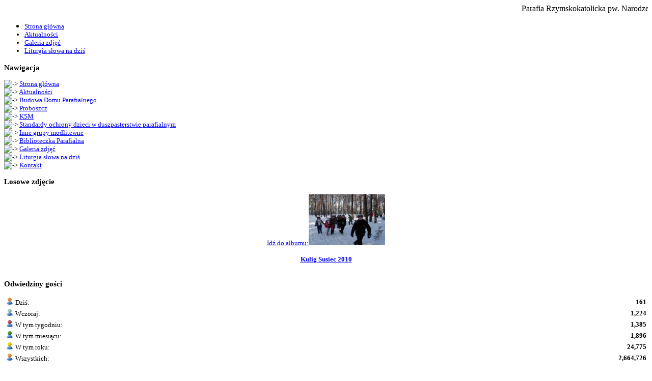

--- FILE ---
content_type: text/html; charset=UTF-8
request_url: https://chmielek.pl/photogallery.php?album_id=357
body_size: 4075
content:
<!DOCTYPE html PUBLIC '-//W3C//DTD XHTML 1.0 Transitional//EN' 'http://www.w3.org/TR/xhtml1/DTD/xhtml1-transitional.dtd'>
<html xmlns='http://www.w3.org/1999/xhtml' xml:lang='pl' lang='pl'>
<head>
<title>Parafia Chmielek: Parafia Rzymskokatolicka pw. Narodzenia Najświętszej Maryi Panny w Chmielku - Galeria zdjęć: 1.03.2014 Rzeszów. 23 osoby  na kręglach i filmie w ramach karnawału</title>
<meta http-equiv='Content-Type' content='text/html; charset=utf-8' />
<meta name='description' content='Parafia Rzymskokatolicka pw. Narodzenia Najświętszej Maryi Panny w Chmielku' />
<meta name='keywords' content='parafia, chmielek, kościół, parafia chmiek' />
<link rel='stylesheet' href='themes/2point0/styles.css' type='text/css' media='screen' />
<link rel='shortcut icon' href='images/favicon.ico' type='image/x-icon' />
<link rel='stylesheet' href='themes/2point0/colour/black.css' type='text/css' />
<style type='text/css'>.panelbody > p{font-size: 1em;}</style><!--[if lte IE 7]><style type='text/css'>.clearfix {display:inline-block;} * html .clearfix{height: 1px;}</style><![endif]--><script src='https://ajax.googleapis.com/ajax/libs/jquery/2.1.3/jquery.min.js'></script><script type="text/javascript" src='includes/jscript.js'></script>
<style>.resize {width:auto; height:auto; max-height: 550px; max-width:650px}</style>  <script>
  (function(i,s,o,g,r,a,m){i['GoogleAnalyticsObject']=r;i[r]=i[r]||function(){
  (i[r].q=i[r].q||[]).push(arguments)},i[r].l=1*new Date();a=s.createElement(o),
  m=s.getElementsByTagName(o)[0];a.async=1;a.src=g;m.parentNode.insertBefore(a,m)
  })(window,document,'script','//www.google-analytics.com/analytics.js','ga');

  ga('create', 'UA-62843881-1', 'auto');
  ga('send', 'pageview');

</script><style>.fb_edge_widget_with_comment span.fb_edge_comment_widget iframe.fb_ltr {display: none !important;} </style> 
 <meta property='og:type' content='website' /><meta property='fb:app_id' content='690620064405220' />
<link rel='stylesheet' href='includes//fancybox/jquery.fancybox.css?v=2.1.5' type='text/css' media='screen' />
<script type='text/javascript' src='includes//fancybox/jquery.fancybox.pack.js?v=2.1.5'></script>
<script type='text/javascript' src='includes//fancybox/helpers/jquery.fancybox-thumbs.js?v=2.1.5'></script>
<link rel='stylesheet' href='includes//fancybox/helpers/jquery.fancybox-thumbs.css' type='text/css' media='screen' />

<script type='text/javascript'>
	$(document).ready(function() {
    	$('.fancybox-thumb').fancybox({
			beforeShow: function () {
            if (this.title) {
                // New line
                this.title += '<br />';

                // Add FaceBook like button
                var photoId = $(this.element).attr('id');
				this.title += '<a target="_blank" class="pluginShareButtonLink" href=https://www.facebook.com/sharer/sharer.php?u=http://chmielek.pl/photogallery.php?photo_id=' + photoId + '>Udost�pnij zdj�cie na Facebooku</a>';

            }
        },
		prevEffect	: 'none',
		nextEffect	: 'none',
		helpers	: {
			thumbs	: {
				width	: 50,
				height	: 50
			}
		}
	});

	$('.fancybox').fancybox({
        beforeShow: function () {
            if (this.title) {
                // New line
                this.title += '<br />';

                // Add FaceBook like button
                var photoId = $(this.element).attr('id');

				this.title += '<a target="_blank" class="pluginShareButtonLink" href=https://www.facebook.com/sharer/sharer.php?u=http://chmielek.pl/photogallery.php?photo_id=' + photoId + '>Udost�pnij zdj�cie na Facebooku</a>';

            }
        }
    });
	});
</script>
<meta property='og:type' content='article'/>
<meta property='og:description' content='Parafia Chmielek: Parafia Rzymskokatolicka pw. Narodzenia Najświętszej Maryi Panny w Chmielku' />
<meta property='og:title' content='1.03.2014 Rzeszów. 23 osoby  na kręglach i filmie w ramach karnawału' />
<meta property='og:image' content='http://www.chmielek.pl/images/photoalbum/album_357/DSC_0034_1.JPG' />
<meta property='og:url' content='http://www.chmielek.pl/photogallery.php?album_id=357' />
</head>
<body>

<div id='fb-root'></div>
<script>(function(d, s, id) {
    var js, fjs = d.getElementsByTagName(s)[0];
  if (d.getElementById(id)) return;
  js = d.createElement(s); js.id = id;
  js.src = '//connect.facebook.net/pl_PL/sdk.js#xfbml=1&version=v2.4';
  fjs.parentNode.insertBefore(js, fjs);
}(document, 'script', 'facebook-jssdk'));</script>
<div id='main' style='width: 100%;'>
	<div id='uborder'>
		<div id='ucornerl' class='flleft'></div>
		<div id='ucornerr' class='flright'></div>
	</div>
	<div id='borderr'>
		<div id='borderl'>
			<div id='cont' class='clearfix side-left'><div id='mainheader' class='clearfix'><div id="banerText"><marquee>Parafia Rzymskokatolicka pw. Narodzenia Najświętszej Maryi Panny w Chmielku</marquee></div>
</div>
				<div id='subheader' class='clearfix'><ul>
<li class='first-link'><a href='index.php'>
<span><font size=2>Strona główna</span></a></li>
<li><a href='news_cats.php'>
<span>Aktualności</span></a></li>
<li><a href='photogallery.php'>
<span>Galeria zdjęć</span></a></li>
<li><a href='viewpage.php?page_id=16'>
<span>Liturgia słowa na dziś</span></a></li>
</ul>
</div>
				<div id='side-border-left'><h3 class='panelcap'>Nawigacja</h3>
<div class='panelbody'>
	<img class='bullet' src='themes/2point0/images/bullet.gif' alt='->' /> <a href='index.php' class='side'><font size=2>Strona główna</a><br />
<img class='bullet' src='themes/2point0/images/bullet.gif' alt='->' /> <a href='news_cats.php' class='side'>Aktualności</a><br />
<img class='bullet' src='themes/2point0/images/bullet.gif' alt='->' /> <a href='viewpage.php?page_id=11' class='side'>Budowa Domu Parafialnego</a><br />
<img class='bullet' src='themes/2point0/images/bullet.gif' alt='->' /> <a href='viewpage.php?page_id=3' class='side'>Proboszcz</a><br />
<img class='bullet' src='themes/2point0/images/bullet.gif' alt='->' /> <a href='viewpage.php?page_id=2' class='side'>KSM</a><br />
<img class='bullet' src='themes/2point0/images/bullet.gif' alt='->' /> <a href='/viewpage.php?page_id=21' class='side'>Standardy ochrony dzieci w duszpasterstwie parafialnym</a><br />
<img class='bullet' src='themes/2point0/images/bullet.gif' alt='->' /> <a href='viewpage.php?page_id=5' class='side'>Inne grupy modlitewne</a><br />
<img class='bullet' src='themes/2point0/images/bullet.gif' alt='->' /> <a href='viewpage.php?page_id=9' class='side'>Biblioteczka Parafialna</a><br />
<img class='bullet' src='themes/2point0/images/bullet.gif' alt='->' /> <a href='photogallery.php' class='side'>Galeria zdjęć</a><br />
<img class='bullet' src='themes/2point0/images/bullet.gif' alt='->' /> <a href='viewpage.php?page_id=16' class='side'>Liturgia słowa na dziś</a><br />
<img class='bullet' src='themes/2point0/images/bullet.gif' alt='->' /> <a href='contact.php' class='side'>Kontakt</a><br />

</div>
<h3 class='panelcap'>Losowe zdjęcie</h3>
<div class='panelbody'>
	<div id='losFoto' align='center'>
<a href='images/photoalbum/album_97/kulig39.jpg' title='Kulig Susiec 2010' id='2254' class='fancybox' rel='losowe'>Idź do albumu:<img src='images/photoalbum/album_97/kulig39_t2.jpg' width='150' height='100' style='border:0px' class='photogallery_album_photo' />
</a><br />
<a href='photogallery.php?album_id=97' class='side'><br> <strong>Kulig Susiec 2010</strong></a>
</div>

</div>
﻿<h3 class='panelcap'>Odwiedziny gości</h3>
<div class='panelbody'>
	<table border='0' width='100%' class='tbl'>
<tr>
<td class='tbl'><img src='infusions/guest_panel/ikony/6.gif' alt='' /> Dziś:</td><td align='right' class='small'><b>161</b></td></tr>
<td class='tbl'><img src='infusions/guest_panel/ikony/7.gif' alt='' /> Wczoraj:</td><td align='right' class='small'><b>1,224</b></td></tr>
<td class='tbl'><img src='infusions/guest_panel/ikony/8.gif' alt='' /> W tym tygodniu:</td><td align='right' class='small'><b>1,385</b></td></tr>
<td class='tbl'><img src='infusions/guest_panel/ikony/9.gif' alt='' /> W tym miesiącu:</td><td align='right' class='small'><b>1,896</b></td></tr>
<td class='tbl'><img src='infusions/guest_panel/ikony/10.gif' alt='' /> W tym roku:</td><td align='right' class='small'><b>24,775</b></td></tr>
<td class='tbl'><img src='infusions/guest_panel/ikony/6.gif' alt='' /> Wszystkich:</td><td align='right' class='small'><b>2,664,726</b></td></tr>
</table>
</div>
</div>
				
				<div id='main-bg'><div id='container'><noscript><div class='noscript-message admin-message'><p>O&nbsp;nie! Ta strona potrzebuje włączonej obsługi języka <strong>JavaScript</strong>!</p><p>Twoja przeglądarka nie obsługuje tego języka lub ma wyłączoną jego obsługę. <strong>Włącz wykonywanie kodu JavaScript</strong> w swojej przeglądarce internetowej, aby skorzystać ze wszystkich funkcji strony<br /> lub <strong>skorzystaj</strong> z&nbsp;programu obsługującego język JavaScript, np. <a href='http://firefox.com' rel='nofollow' title='Mozilla Firefox'>Mozilla Firefox</a>, <a href='http://apple.com/safari/' rel='nofollow' title='Apple Safari'>Apple Safari</a>, <a href='http://opera.com' rel='nofollow' title='Opera Web Browser'>Opera</a>, <a href='http://www.google.com/chrome' rel='nofollow' title='Google Chrome'>Google Chrome</a> lub <a href='http://www.microsoft.com/windows/internet-explorer/' rel='nofollow' title='Windows Internet Explorer'>Windows Internet Explorer</a> w&nbsp;wersji wyższej niż 6.</p></div>
</noscript>
<!--error_handler-->

<h2 class='panelcap'>Informacje o&nbsp;albumie</h2>
	<div class='panelbody'>
<!--pre_album_info--><table cellpadding='0' cellspacing='0' width='80%' class='center'>
<tr>
<td rowspan='2' align='center' class='tbl1 photogallery_album_thumb'><!--photogallery_album_thumb--><img src='images/photoalbum/DSC_0034_1.JPG' alt='DSC_0034_1.JPG' /></td>
<td valign='top' width='100%'><div class='tbl2' style='font-weight:bold;vertical-align:top'>Album: 1.03.2014 Rzeszów. 23 osoby  na kręglach i filmie w ramach karnawału</div>
<div class='tbl1 photogallery_album_desc' style='vertical-align:middle'><!--photogallery_album_desc--></div>
</td>
</tr>
<tr>
<td valign='bottom' width='100%'>
<div class='tbl2' style='vertical-align:bottom'>
Liczba zdjęć: 4<br />
<div class='fb-share-button' data-href='http://chmielek.pl/photogallery.php?album_id=357' data-layout='button_count'></div>
</td>
</tr>
</table><!--sub_album_info--></div>

<h2 class='panelcap'>Zobacz album</h2>
	<div class='panelbody'>
<table cellpadding='0' cellspacing='1' width='100%'>
<tr>
<td class='tbl2'>
<a href='photogallery.php'>Galeria zdjęć</a> &gt;
<a href='photogallery.php?album_id=357'>1.03.2014 Rzeszów. 23 osoby  na kręglach i filmie w ramach karnawału</a>
</td>
</tr>
</table>
<table cellpadding='0' cellspacing='1' width='100%'>
<tr>
<td align='center' valign='top' class='tbl'>
<strong>dsc 0066</strong><br /><br />
<a href='images/photoalbum/album_357/dsc_0066.jpg' class='fancybox-thumb' rel='galeria' id='12362' title='dsc 0066'><!--photogallery_album_photo_12362--><img src='images/photoalbum/album_357/dsc_0066_t1.jpg' alt='dsc_0066_t1.jpg' title='Kliknij, aby zobaczyć.' style='border:0px' class='photogallery_album_photo' /></a><br /><br />
<span class='small photogallery_album_photo_info'> <!--photogallery_album_photo_info-->
</span><br />
</td>
<td align='center' valign='top' class='tbl'>
<strong>dsc 0046</strong><br /><br />
<a href='images/photoalbum/album_357/dsc_0046.jpg' class='fancybox-thumb' rel='galeria' id='12363' title='dsc 0046'><!--photogallery_album_photo_12363--><img src='images/photoalbum/album_357/dsc_0046_t1.jpg' alt='dsc_0046_t1.jpg' title='Kliknij, aby zobaczyć.' style='border:0px' class='photogallery_album_photo' /></a><br /><br />
<span class='small photogallery_album_photo_info'> <!--photogallery_album_photo_info-->
</span><br />
</td>
<td align='center' valign='top' class='tbl'>
<strong>dsc 0035</strong><br /><br />
<a href='images/photoalbum/album_357/dsc_0035.jpg' class='fancybox-thumb' rel='galeria' id='12364' title='dsc 0035'><!--photogallery_album_photo_12364--><img src='images/photoalbum/album_357/dsc_0035_t1.jpg' alt='dsc_0035_t1.jpg' title='Kliknij, aby zobaczyć.' style='border:0px' class='photogallery_album_photo' /></a><br /><br />
<span class='small photogallery_album_photo_info'> <!--photogallery_album_photo_info-->
</span><br />
</td>
<td align='center' valign='top' class='tbl'>
<strong>dsc 0034</strong><br /><br />
<a href='images/photoalbum/album_357/dsc_0034.jpg' class='fancybox-thumb' rel='galeria' id='12365' title='dsc 0034'><!--photogallery_album_photo_12365--><img src='images/photoalbum/album_357/dsc_0034_t1.jpg' alt='dsc_0034_t1.jpg' title='Kliknij, aby zobaczyć.' style='border:0px' class='photogallery_album_photo' /></a><br /><br />
<span class='small photogallery_album_photo_info'> <!--photogallery_album_photo_info-->
</span><br />
</td>
</tr>
</table>
</div>

<h2 class='panelcap'></h2>
	<div class='panelbody'>
<script async src="//pagead2.googlesyndication.com/pagead/js/adsbygoogle.js"></script>
<ins class="adsbygoogle"
     style="display:block"
     data-ad-client="ca-pub-1504714539414105"
     data-ad-slot="6403634433"
     data-ad-format="auto"
     data-full-width-responsive="true"></ins>
<script>
(adsbygoogle = window.adsbygoogle || []).push({});
</script>
</div>

				</div></div>
				</div>
			</div>
		</div>
		<div id='lborder'>
			<div id='lcornerl' class='flleft'></div>
			<div id='lcornerr' class='flright'></div>
		</div>
		<div id='footer' class='clearfix'>
			<div class='flleft' style='width: 50%'>Powered by <a href='http://www.php-fusion.co.uk'>PHP-Fusion</a> copyright &copy; 2002 - 2026 by Nick Jones.<br />
Released as free software without warranties under <a href='http://www.fsf.org/licensing/licenses/agpl-3.0.html'>GNU Affero GPL</a> v3.
<br />
 Theme designed by <a href='http://matonor.com'>Max Toball</a></div>
			<div class='flright' style='width: 50%; text-align: right;'><center>Copyright &copy; 2009-2020
<br>
<a href="/viewpage.php?page_id=18">Polityka prywatności </a>
</center></div>
		</div>
		<div id='subfooter' class='clearfix'>
			<div class='flleft' style='width: 50%'>Wygenerowano w&nbsp;sekund: 0.27</div>
			<div class='flright' style='width: 50%; text-align: right;'><!--counter-->2,722,218 unikalne wizyty</div>
		</div>
	</div></body>
</html>


--- FILE ---
content_type: text/html; charset=utf-8
request_url: https://www.google.com/recaptcha/api2/aframe
body_size: 268
content:
<!DOCTYPE HTML><html><head><meta http-equiv="content-type" content="text/html; charset=UTF-8"></head><body><script nonce="KYGJtnNV96BVvHi4momBfQ">/** Anti-fraud and anti-abuse applications only. See google.com/recaptcha */ try{var clients={'sodar':'https://pagead2.googlesyndication.com/pagead/sodar?'};window.addEventListener("message",function(a){try{if(a.source===window.parent){var b=JSON.parse(a.data);var c=clients[b['id']];if(c){var d=document.createElement('img');d.src=c+b['params']+'&rc='+(localStorage.getItem("rc::a")?sessionStorage.getItem("rc::b"):"");window.document.body.appendChild(d);sessionStorage.setItem("rc::e",parseInt(sessionStorage.getItem("rc::e")||0)+1);localStorage.setItem("rc::h",'1770103035633');}}}catch(b){}});window.parent.postMessage("_grecaptcha_ready", "*");}catch(b){}</script></body></html>

--- FILE ---
content_type: text/plain
request_url: https://www.google-analytics.com/j/collect?v=1&_v=j102&a=1722151245&t=pageview&_s=1&dl=https%3A%2F%2Fchmielek.pl%2Fphotogallery.php%3Falbum_id%3D357&ul=en-us%40posix&dt=Parafia%20Chmielek%3A%20Parafia%20Rzymskokatolicka%20pw.%20Narodzenia%20Naj%C5%9Bwi%C4%99tszej%20Maryi%20Panny%20w%20Chmielku%20-%20Galeria%20zdj%C4%99%C4%87%3A%201.03.2014%20Rzesz%C3%B3w.%2023%20osoby%20na%20kr%C4%99glach%20i%20filmie%20w%20ramach%20karnawa%C5%82u&sr=1280x720&vp=1280x720&_u=IEBAAEABAAAAACAAI~&jid=2055996781&gjid=43175485&cid=1652598665.1770103034&tid=UA-62843881-1&_gid=589627867.1770103034&_r=1&_slc=1&z=778784264
body_size: -449
content:
2,cG-7R23XTW5N5